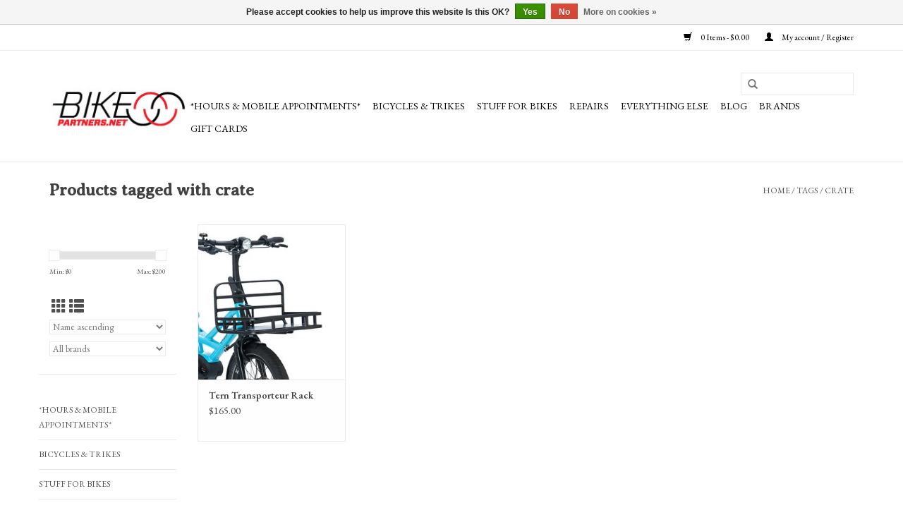

--- FILE ---
content_type: text/html;charset=utf-8
request_url: https://www.bikepartners.net/tags/crate/
body_size: 8102
content:
<!DOCTYPE html>
<html lang="us">
  <head>
    <meta charset="utf-8"/>
<!-- [START] 'blocks/head.rain' -->
<!--

  (c) 2008-2026 Lightspeed Netherlands B.V.
  http://www.lightspeedhq.com
  Generated: 24-01-2026 @ 17:09:50

-->
<link rel="canonical" href="https://www.bikepartners.net/tags/crate/"/>
<link rel="alternate" href="https://www.bikepartners.net/index.rss" type="application/rss+xml" title="New products"/>
<link href="https://cdn.shoplightspeed.com/assets/cookielaw.css?2025-02-20" rel="stylesheet" type="text/css"/>
<meta name="robots" content="noodp,noydir"/>
<meta name="google-site-verification" content=""/>
<meta property="og:url" content="https://www.bikepartners.net/tags/crate/?source=facebook"/>
<meta property="og:site_name" content="BikePartners Folding Bike Shop"/>
<meta property="og:title" content="crate"/>
<meta property="og:description" content="Specializing in folding and packable bicycles for commuting, travel, urban and off-pavement use. Bicycles, trikes, recumbents, cargo and electric pedal assist."/>
<script>
var ae_lsecomapps_account_shop_id = "748";
</script>
<script src="https://lsecom.advision-ecommerce.com/apps/js/api/affirm.min.js"></script>
<!--[if lt IE 9]>
<script src="https://cdn.shoplightspeed.com/assets/html5shiv.js?2025-02-20"></script>
<![endif]-->
<!-- [END] 'blocks/head.rain' -->
    <title>crate - BikePartners Folding Bike Shop</title>
    <meta name="description" content="Specializing in folding and packable bicycles for commuting, travel, urban and off-pavement use. Bicycles, trikes, recumbents, cargo and electric pedal assist." />
    <meta name="keywords" content="crate, santa rosa, california, folding bikes, folding bicycles, recumbent trikes, bicycle touring, bicycle commuting, mountain bike, electric pedal assist, bike friday bicycles, montague bicycles, brompton bicycles, tern bicycles, terratrike recumben" />
    <meta http-equiv="X-UA-Compatible" content="IE=edge,chrome=1">
    <meta name="viewport" content="width=device-width, initial-scale=1.0">
    <meta name="apple-mobile-web-app-capable" content="yes">
    <meta name="apple-mobile-web-app-status-bar-style" content="black">

    <link rel="shortcut icon" href="https://cdn.shoplightspeed.com/shops/618730/themes/7464/assets/favicon.ico?20250216230658" type="image/x-icon" />
    <link href='//fonts.googleapis.com/css?family=EB%20Garamond:400,300,600' rel='stylesheet' type='text/css'>
    <link href='//fonts.googleapis.com/css?family=Averia%20Serif%20Libre:400,300,600' rel='stylesheet' type='text/css'>
    <link rel="shortcut icon" href="https://cdn.shoplightspeed.com/shops/618730/themes/7464/assets/favicon.ico?20250216230658" type="image/x-icon" /> 
    <link rel="stylesheet" href="https://cdn.shoplightspeed.com/shops/618730/themes/7464/assets/bootstrap-min.css?20250525234024" />
    <link rel="stylesheet" href="https://cdn.shoplightspeed.com/shops/618730/themes/7464/assets/style.css?20250525234024" />    
    <link rel="stylesheet" href="https://cdn.shoplightspeed.com/shops/618730/themes/7464/assets/settings.css?20250525234024" />  
    <link rel="stylesheet" href="https://cdn.shoplightspeed.com/assets/gui-2-0.css?2025-02-20" />
    <link rel="stylesheet" href="https://cdn.shoplightspeed.com/assets/gui-responsive-2-0.css?2025-02-20" />   
    <link rel="stylesheet" href="https://cdn.shoplightspeed.com/shops/618730/themes/7464/assets/custom.css?20250525234024" />
        
    <script src="https://cdn.shoplightspeed.com/assets/jquery-1-9-1.js?2025-02-20"></script>
    <script src="https://cdn.shoplightspeed.com/assets/jquery-ui-1-10-1.js?2025-02-20"></script>
   
    <script type="text/javascript" src="https://cdn.shoplightspeed.com/shops/618730/themes/7464/assets/global.js?20250525234024"></script>
		<script type="text/javascript" src="https://cdn.shoplightspeed.com/shops/618730/themes/7464/assets/bootstrap-min.js?20250525234024"></script>
    <script type="text/javascript" src="https://cdn.shoplightspeed.com/shops/618730/themes/7464/assets/jcarousel.js?20250525234024"></script>
    <script type="text/javascript" src="https://cdn.shoplightspeed.com/assets/gui.js?2025-02-20"></script>
    <script type="text/javascript" src="https://cdn.shoplightspeed.com/assets/gui-responsive-2-0.js?2025-02-20"></script>
    
    <script type="text/javascript" src="https://cdn.shoplightspeed.com/shops/618730/themes/7464/assets/share42.js?20250525234024"></script> 
        
    <!--[if lt IE 9]>
    <link rel="stylesheet" href="https://cdn.shoplightspeed.com/shops/618730/themes/7464/assets/style-ie.css?20250525234024" />
    <![endif]-->
    <link rel="stylesheet" media="print" href="https://cdn.shoplightspeed.com/shops/618730/themes/7464/assets/print-min.css?20250525234024" />
  </head>
  <body>
    <header>
      <div class="topnav">
        <div class="container">
                    <div class="right">
            <a href="https://www.bikepartners.net/cart/" title="Cart" class="cart"> 
              <span class="glyphicon glyphicon-shopping-cart"></span>
              0 Items - $0.00
            </a>
            <a href="https://www.bikepartners.net/account/" title="My account" class="my-account">
              <span class="glyphicon glyphicon-user"></span>
                            My account / Register
                          </a>
          </div>
        </div>
      </div>
      <div class="navigation container">
        <div class="align">
          <ul class="burger">
            <img src="https://cdn.shoplightspeed.com/shops/618730/themes/7464/assets/hamburger.png?20250525234024" width="32" height="32" alt="Menu">
          </ul>

                      <div class="vertical logo">
              <a href="https://www.bikepartners.net/" title="Specializing in folding and packable bicycles, tandems, trikes and ebikes for road, tour, commute, cargo, travel">
                <img src="https://cdn.shoplightspeed.com/shops/618730/themes/7464/assets/logo.png?20250216230658" alt="Specializing in folding and packable bicycles, tandems, trikes and ebikes for road, tour, commute, cargo, travel" />
              </a>
            </div>
          
          <nav class="nonbounce desktop vertical">
            <form action="https://www.bikepartners.net/search/" method="get" id="formSearch">
              <input type="text" name="q" autocomplete="off"  value=""/>
              <span onclick="$('#formSearch').submit();" title="Search" class="glyphicon glyphicon-search"></span>
            </form>
            <ul>
                                                    <li class="item">
                <a class="itemLink" href="https://www.bikepartners.net/hours-mobile-appointments/"  >*Hours &amp; Mobile Appointments*</a>
                              </li>
                            <li class="item sub">
                <a class="itemLink" href="https://www.bikepartners.net/bicycles-trikes/"  >Bicycles &amp; Trikes</a>
                                <span class="glyphicon glyphicon-play"></span>
                <ul class="subnav">
                                    <li class="subitem">
                    <a class="subitemLink" href="https://www.bikepartners.net/bicycles-trikes/cargo/" >Cargo</a>
                                      </li>
                                    <li class="subitem">
                    <a class="subitemLink" href="https://www.bikepartners.net/bicycles-trikes/electric-motor-pedal-assist/" >Electric Motor Pedal Assist</a>
                                      </li>
                                    <li class="subitem">
                    <a class="subitemLink" href="https://www.bikepartners.net/bicycles-trikes/hybrid/" >Hybrid</a>
                                      </li>
                                    <li class="subitem">
                    <a class="subitemLink" href="https://www.bikepartners.net/bicycles-trikes/mountain/" >Mountain</a>
                                      </li>
                                    <li class="subitem">
                    <a class="subitemLink" href="https://www.bikepartners.net/bicycles-trikes/road/" >Road</a>
                                      </li>
                                    <li class="subitem">
                    <a class="subitemLink" href="https://www.bikepartners.net/bicycles-trikes/tandem/" >Tandem</a>
                                      </li>
                                    <li class="subitem">
                    <a class="subitemLink" href="https://www.bikepartners.net/bicycles-trikes/trikes/" >Trikes</a>
                                        <ul class="subnav">
                                            <li class="subitem">
                        <a class="subitemLink" href="https://www.bikepartners.net/bicycles-trikes/trikes/tandem/"  >Tandem</a>
                      </li>
                                          </ul>
                                      </li>
                                    <li class="subitem">
                    <a class="subitemLink" href="https://www.bikepartners.net/bicycles-trikes/pre-owned-consignment/" >Pre-Owned &amp; Consignment</a>
                                      </li>
                                  </ul>
                              </li>
                            <li class="item sub">
                <a class="itemLink" href="https://www.bikepartners.net/stuff-for-bikes/"  >Stuff for Bikes</a>
                                <span class="glyphicon glyphicon-play"></span>
                <ul class="subnav">
                                    <li class="subitem">
                    <a class="subitemLink" href="https://www.bikepartners.net/stuff-for-bikes/accessories/" >Accessories</a>
                                        <ul class="subnav">
                                            <li class="subitem">
                        <a class="subitemLink" href="https://www.bikepartners.net/stuff-for-bikes/accessories/bags-racks/"  >Bags &amp; Racks</a>
                      </li>
                                            <li class="subitem">
                        <a class="subitemLink" href="https://www.bikepartners.net/stuff-for-bikes/accessories/lights/"  >Lights</a>
                      </li>
                                            <li class="subitem">
                        <a class="subitemLink" href="https://www.bikepartners.net/stuff-for-bikes/accessories/locks/"  >Locks</a>
                      </li>
                                            <li class="subitem">
                        <a class="subitemLink" href="https://www.bikepartners.net/stuff-for-bikes/accessories/tools/"  >Tools</a>
                      </li>
                                            <li class="subitem">
                        <a class="subitemLink" href="https://www.bikepartners.net/stuff-for-bikes/accessories/trailers/"  >Trailers</a>
                      </li>
                                          </ul>
                                      </li>
                                    <li class="subitem">
                    <a class="subitemLink" href="https://www.bikepartners.net/stuff-for-bikes/clothing/" >Clothing</a>
                                        <ul class="subnav">
                                            <li class="subitem">
                        <a class="subitemLink" href="https://www.bikepartners.net/stuff-for-bikes/clothing/men/"  >Men</a>
                      </li>
                                            <li class="subitem">
                        <a class="subitemLink" href="https://www.bikepartners.net/stuff-for-bikes/clothing/women/"  >Women</a>
                      </li>
                                            <li class="subitem">
                        <a class="subitemLink" href="https://www.bikepartners.net/stuff-for-bikes/clothing/helmets/"  >Helmets</a>
                      </li>
                                            <li class="subitem">
                        <a class="subitemLink" href="https://www.bikepartners.net/stuff-for-bikes/clothing/gloves/"  >Gloves</a>
                      </li>
                                          </ul>
                                      </li>
                                    <li class="subitem">
                    <a class="subitemLink" href="https://www.bikepartners.net/stuff-for-bikes/parts/" >Parts</a>
                                        <ul class="subnav">
                                            <li class="subitem">
                        <a class="subitemLink" href="https://www.bikepartners.net/stuff-for-bikes/parts/bottom-brackets/"  >Bottom Brackets</a>
                      </li>
                                            <li class="subitem">
                        <a class="subitemLink" href="https://www.bikepartners.net/stuff-for-bikes/parts/brakes/"  >Brakes</a>
                      </li>
                                            <li class="subitem">
                        <a class="subitemLink" href="https://www.bikepartners.net/stuff-for-bikes/parts/cassettes/"  >Cassettes</a>
                      </li>
                                            <li class="subitem">
                        <a class="subitemLink" href="https://www.bikepartners.net/stuff-for-bikes/parts/chains/"  >Chains</a>
                      </li>
                                            <li class="subitem">
                        <a class="subitemLink" href="https://www.bikepartners.net/stuff-for-bikes/parts/electric-assist/"  >Electric Assist</a>
                      </li>
                                            <li class="subitem">
                        <a class="subitemLink" href="https://www.bikepartners.net/stuff-for-bikes/parts/handlebar-tape/"  >Handlebar Tape</a>
                      </li>
                                            <li class="subitem">
                        <a class="subitemLink" href="https://www.bikepartners.net/stuff-for-bikes/parts/handlebars/"  >Handlebars</a>
                      </li>
                                            <li class="subitem">
                        <a class="subitemLink" href="https://www.bikepartners.net/stuff-for-bikes/parts/pedals/"  >Pedals</a>
                      </li>
                                            <li class="subitem">
                        <a class="subitemLink" href="https://www.bikepartners.net/stuff-for-bikes/parts/tire-accessories/"  >Tire Accessories</a>
                      </li>
                                            <li class="subitem">
                        <a class="subitemLink" href="https://www.bikepartners.net/stuff-for-bikes/parts/tires-tubes/"  >Tires &amp; Tubes</a>
                      </li>
                                            <li class="subitem">
                        <a class="subitemLink" href="https://www.bikepartners.net/stuff-for-bikes/parts/stems/"  >Stems</a>
                      </li>
                                          </ul>
                                      </li>
                                  </ul>
                              </li>
                            <li class="item">
                <a class="itemLink" href="https://www.bikepartners.net/repairs/"  >Repairs</a>
                              </li>
                            <li class="item sub">
                <a class="itemLink" href="https://www.bikepartners.net/everything-else/"  >Everything Else</a>
                                <span class="glyphicon glyphicon-play"></span>
                <ul class="subnav">
                                    <li class="subitem">
                    <a class="subitemLink" href="https://www.bikepartners.net/everything-else/airb-b-lodging-the-bicycle-bnb/" >AirB&amp;B Lodging - &#039;The Bicycle BNB&#039;</a>
                                      </li>
                                    <li class="subitem">
                    <a class="subitemLink" href="https://www.bikepartners.net/everything-else/bikepartners-rewards-club/" >BikePartners Rewards Club</a>
                                      </li>
                                    <li class="subitem">
                    <a class="subitemLink" href="https://www.bikepartners.net/everything-else/facebook-page-feed/" >Facebook Page Feed</a>
                                      </li>
                                    <li class="subitem">
                    <a class="subitemLink" href="https://www.bikepartners.net/everything-else/financing-options/" >Financing Options</a>
                                      </li>
                                    <li class="subitem">
                    <a class="subitemLink" href="https://www.bikepartners.net/everything-else/guide-to-favorite-local-spots/" >Guide to Favorite local Spots</a>
                                      </li>
                                    <li class="subitem">
                    <a class="subitemLink" href="https://www.bikepartners.net/everything-else/meetup-groups/" >Meetup Groups</a>
                                      </li>
                                    <li class="subitem">
                    <a class="subitemLink" href="https://www.bikepartners.net/everything-else/philanthropy/" >Philanthropy</a>
                                      </li>
                                    <li class="subitem">
                    <a class="subitemLink" href="https://www.bikepartners.net/everything-else/public-address-pa-system/" >Public Address (PA) System</a>
                                      </li>
                                    <li class="subitem">
                    <a class="subitemLink" href="https://www.bikepartners.net/everything-else/zoom-tm/" >Zoom (TM)</a>
                                      </li>
                                    <li class="subitem">
                    <a class="subitemLink" href="https://www.bikepartners.net/everything-else/tips-guides/" >Tips + Guides</a>
                                      </li>
                                    <li class="subitem">
                    <a class="subitemLink" href="https://www.bikepartners.net/everything-else/testimonials/" >Testimonials</a>
                                      </li>
                                  </ul>
                              </li>
                                                        <li class="item sub"><a class="itemLink" href="https://www.bikepartners.net/blogs/bike-partners/"  >Blog</a>
                <ul class="subnav">
                                    <li class="subitem"><a class="subitemLink" href="https://www.bikepartners.net/blogs/bike-partners/bikepartnersnet-is-now-a-mobile-showroom/" title="BikePartners.net is now a Mobile Showroom">BikePartners.net is now a Mobile Showroom</a></li>
                                    <li class="subitem"><a class="subitemLink" href="https://www.bikepartners.net/blogs/bike-partners/changes-in-the-wind/" title="Changes in the Wind">Changes in the Wind</a></li>
                                    <li class="subitem"><a class="subitemLink" href="https://www.bikepartners.net/blogs/bike-partners/touring-with-your-brompton/" title="Touring With Your Brompton">Touring With Your Brompton</a></li>
                                    <li class="subitem"><a class="subitemLink" href="https://www.bikepartners.net/blogs/bike-partners/introducing-demo-rental-program/" title="Introducing Demo Rental Program">Introducing Demo Rental Program</a></li>
                                    <li class="subitem"><a class="subitemLink" href="https://www.bikepartners.net/blogs/bike-partners/terratrike-demo-day-saturday-september-17/" title="TerraTrike Demo Day! Saturday September 17">TerraTrike Demo Day! Saturday September 17</a></li>
                                  </ul>
              </li>
                                                                      <li class="footerbrands item"><a class="itemLink" href="https://www.bikepartners.net/brands/" title="Brands">Brands</a></li>
                                                        <li class="item"><a class="itemLink" href="https://www.bikepartners.net/buy-gift-card/"   target="_blank">Gift Cards</a></li>
  						            </ul>
            <span class="glyphicon glyphicon-remove"></span>  
          </nav>
        </div>
      </div>
    </header>
    
    <div class="wrapper">
      <div class="container content">
                <div class="page-title row">
  <div class="col-sm-6 col-md-6">
    <h1>Products tagged with crate</h1>
  </div>
  <div class="col-sm-6 col-md-6 breadcrumbs text-right">
    <a href="https://www.bikepartners.net/" title="Home">Home</a>
    
        / <a href="https://www.bikepartners.net/tags/">Tags</a>
        / <a href="https://www.bikepartners.net/tags/crate/">crate</a>
      </div>  
  </div>
<div class="products row">
  <div class="col-md-2 sidebar ">
    <div class="row sort">
      <form action="https://www.bikepartners.net/tags/crate/" method="get" id="filter_form" class="col-xs-12 col-sm-12">
        <input type="hidden" name="mode" value="grid" id="filter_form_mode" />
        <input type="hidden" name="limit" value="24" id="filter_form_limit" />
        <input type="hidden" name="sort" value="asc" id="filter_form_sort" />
        <input type="hidden" name="max" value="200" id="filter_form_max" />
        <input type="hidden" name="min" value="0" id="filter_form_min" />
        
        <div class="price-filter">
          <div class="sidebar-filter-slider">
            <div id="collection-filter-price"></div>
          </div>
          <div class="price-filter-range clear">
            <div class="min">Min: $<span>0</span></div>
            <div class="max">Max: $<span>200</span></div>
          </div>
        </div>
          <div class="modes hidden-xs hidden-sm">
          <a href="?mode=grid"><i class="glyphicon glyphicon-th"></i></a>
          <a href="?mode=list"><i class="glyphicon glyphicon-th-list"></i></a>
          </div>  
        <select name="sort" onchange="$('#formSortModeLimit').submit();">
                    <option value="popular">Most viewed</option>
                    <option value="newest">Newest products</option>
                    <option value="lowest">Lowest price</option>
                    <option value="highest">Highest price</option>
                    <option value="asc" selected="selected">Name ascending</option>
                    <option value="desc">Name descending</option>
                  </select>        
                <select name="brand">
                    <option value="0" selected="selected">All brands</option>
                    <option value="769426">Tern</option>
                  </select>
                
                
      </form>
    </div>
   <div class="row">
	<ul>
      <li class="item"><span class="arrow"></span><a href="https://www.bikepartners.net/hours-mobile-appointments/" class="itemLink" title="*Hours &amp; Mobile Appointments*">*Hours &amp; Mobile Appointments*</a>
        </li>
      <li class="item"><span class="arrow"></span><a href="https://www.bikepartners.net/bicycles-trikes/" class="itemLink" title="Bicycles &amp; Trikes">Bicycles &amp; Trikes </a>
        </li>
      <li class="item"><span class="arrow"></span><a href="https://www.bikepartners.net/stuff-for-bikes/" class="itemLink" title="Stuff for Bikes">Stuff for Bikes </a>
        </li>
      <li class="item"><span class="arrow"></span><a href="https://www.bikepartners.net/repairs/" class="itemLink" title="Repairs">Repairs </a>
        </li>
      <li class="item"><span class="arrow"></span><a href="https://www.bikepartners.net/everything-else/" class="itemLink" title="Everything Else">Everything Else </a>
        </li>
    </ul>
</div>
     </div>
  <div class="col-sm-12 col-md-10">
        <div class="product col-xs-6 col-sm-3 col-md-3">
  <div class="image-wrap">
    <a href="https://www.bikepartners.net/tern-transporteur-rack.html" title="Tern Tern Transporteur Rack">
      
           
                  <img src="https://cdn.shoplightspeed.com/shops/618730/files/15393426/262x276x1/tern-tern-transporteur-rack.jpg" width="262" height="276" alt="Tern Tern Transporteur Rack" title="Tern Tern Transporteur Rack" />
                </a>
    
    <div class="description text-center">
      <a href="https://www.bikepartners.net/tern-transporteur-rack.html" title="Tern Tern Transporteur Rack">
                <div class="text">
                    Tern Transporteur Rack Black, front-mounting
                  </div>
      </a>
          </div>
  </div>
  
  <div class="info">
    <a href="https://www.bikepartners.net/tern-transporteur-rack.html" title="Tern Tern Transporteur Rack" class="title">
        Tern Transporteur Rack     </a>
    
    <div class="left">      
      
    
    $165.00           
   </div>
       
   
     </div>
</div>



     
      
  </div>
</div>


<script type="text/javascript">
  $(function(){
    $('#filter_form input, #filter_form select').change(function(){
      $(this).closest('form').submit();
    });
    
    $("#collection-filter-price").slider({
      range: true,
      min: 0,
      max: 200,
      values: [0, 200],
      step: 1,
      slide: function( event, ui){
    $('.sidebar-filter-range .min span').html(ui.values[0]);
    $('.sidebar-filter-range .max span').html(ui.values[1]);
    
    $('#filter_form_min').val(ui.values[0]);
    $('#filter_form_max').val(ui.values[1]);
  },
    stop: function(event, ui){
    $('#filter_form').submit();
  }
    });
  });
</script>      </div>
      
      <footer>
        <hr class="full-width" />
        <div class="container">
          <div class="social row">
                        <div class="newsletter col-xs-12 col-sm-7 col-md-7">
              <span class="title">Sign up for our newsletter:</span>
              <form id="formNewsletter" action="https://www.bikepartners.net/account/newsletter/" method="post">
                <input type="hidden" name="key" value="e3fdd2a5f9837baf0f69413694378262" />
                <input type="text" name="email" id="formNewsletterEmail" value="" placeholder="E-mail"/>
                <a class="btn glyphicon glyphicon-send" href="#" onclick="$('#formNewsletter').submit(); return false;" title="Subscribe" ><span>Subscribe</span></a>
              </form>
            </div>
            
                        <div class="social-media col-xs-12 col-md-12  col-sm-5 col-md-5 text-right">
              <div class="inline-block relative">
                <a href="https://www.facebook.com/bikepartners.net" class="social-icon facebook" target="_blank"></a>                <a href="https://twitter.com/bikepartnersnet" class="social-icon twitter" target="_blank"></a>                <a href="https://plus.google.com/u/0/b/118140149375993522009/+BikePartnersnetTouringShopSantaRosa" class="social-icon google" target="_blank"></a>                <a href="https://www.pinterest.com/geoffrey0088/bikepartnersnet/" class="social-icon pinterest" target="_blank"></a>                <a href="https://www.youtube.com/channel/UCUfyFHOT7wYvRpx9vtfjbPQ?view_as=subscriber" class="social-icon youtube" target="_blank"></a>                                <a href="https://www.instagram.com/bikepartnersnet" class="social-icon instagram" target="_blank" title="Instagram BikePartners Folding Bike Shop"></a>                
                              </div>
            </div>
                      </div>
          <hr class="full-width" />
          <div class="links row">
            <div class="col-xs-12 col-sm-3 col-md-3">
                <label class="footercollapse" for="_1">
                  <strong>Customer service</strong>
                  <span class="glyphicon glyphicon-chevron-down hidden-sm hidden-md hidden-lg"></span></label>
                    <input class="footercollapse_input hidden-md hidden-lg hidden-sm" id="_1" type="checkbox">
                    <div class="list">
  
                  <ul class="no-underline no-list-style">
                                                <li><a href="https://www.bikepartners.net/service/about/" title="About us" >About us</a>
                        </li>
                                                <li><a href="https://www.bikepartners.net/service/store-hours/" title="Shop hours" >Shop hours</a>
                        </li>
                                                <li><a href="https://www.bikepartners.net/service/general-terms-conditions/" title="General terms &amp; conditions" >General terms &amp; conditions</a>
                        </li>
                                                <li><a href="https://www.bikepartners.net/service/privacy-policy/" title="Privacy policy" >Privacy policy</a>
                        </li>
                                                <li><a href="https://www.bikepartners.net/service/payment-methods/" title="Payment methods" >Payment methods</a>
                        </li>
                                                <li><a href="https://www.bikepartners.net/service/shipping-returns/" title="Warranty, Shipping &amp; Returns" >Warranty, Shipping &amp; Returns</a>
                        </li>
                                                <li><a href="https://www.bikepartners.net/service/" title="Contact Info &amp; FAQ" >Contact Info &amp; FAQ</a>
                        </li>
                                                <li><a href="https://www.bikepartners.net/sitemap/" title="Sitemap" >Sitemap</a>
                        </li>
                                                <li><a href="https://www.bikepartners.net/service/financing-options/" title="Financing Options" >Financing Options</a>
                        </li>
                                                <li><a href="https://www.bikepartners.net/service/mobile-showroom/" title="Mobile Showroom" >Mobile Showroom</a>
                        </li>
                                                <li><a href="https://www.bikepartners.net/service/brompton-demo-at-echelon-cyclery/" title=" Brompton Demo at Echelon Cyclery" > Brompton Demo at Echelon Cyclery</a>
                        </li>
                                            </ul>
                  </div> 
             
            </div>     
       
            
            <div class="col-xs-12 col-sm-3 col-md-3">
          <label class="footercollapse" for="_2">
                  <strong>Products</strong>
                  <span class="glyphicon glyphicon-chevron-down hidden-sm hidden-md hidden-lg"></span></label>
                    <input class="footercollapse_input hidden-md hidden-lg hidden-sm" id="_2" type="checkbox">
                    <div class="list">
              <ul>
                <li><a href="https://www.bikepartners.net/collection/" title="All products">All products</a></li>
                <li><a href="https://www.bikepartners.net/collection/?sort=newest" title="New products">New products</a></li>
                <li><a href="https://www.bikepartners.net/collection/offers/" title="Discount Offers">Discount Offers</a></li>
                <li><a href="https://www.bikepartners.net/brands/" title="Brands">Brands</a></li>                <li><a href="https://www.bikepartners.net/tags/" title="Tags">Tags</a></li>                <li><a href="https://www.bikepartners.net/index.rss" title="RSS feed">RSS feed</a></li>
              </ul>
            </div>
            </div>
            
            <div class="col-xs-12 col-sm-3 col-md-3">
              <label class="footercollapse" for="_3">
                  <strong>
                                My account
                              </strong>
                  <span class="glyphicon glyphicon-chevron-down hidden-sm hidden-md hidden-lg"></span></label>
                    <input class="footercollapse_input hidden-md hidden-lg hidden-sm" id="_3" type="checkbox">
                    <div class="list">
            
           
              <ul>
                                <li><a href="https://www.bikepartners.net/account/" title="Register">Register</a></li>
                                <li><a href="https://www.bikepartners.net/account/orders/" title="My orders">My orders</a></li>
                                <li><a href="https://www.bikepartners.net/account/wishlist/" title="My wishlist">My wishlist</a></li>
                              </ul>
            </div>
            </div>
            <div class="col-xs-12 col-sm-3 col-md-3">
                 <label class="footercollapse" for="_4">
                  <strong> BikePartners Bike Shop - PHONE/EMAIL/ADDRESS </strong>
                  <span class="glyphicon glyphicon-chevron-down hidden-sm hidden-md hidden-lg"></span></label>
                    <input class="footercollapse_input hidden-md hidden-lg hidden-sm" id="_4" type="checkbox">
                    <div class="list">
              
              
              
              <span class="contact-description">Mobile Shop Based in Santa Rosa, CA</span>                            <div class="contact">
                <span class="glyphicon glyphicon-earphone"></span>
                <a href="tel:7075950386">707.595.0386 phone/text</a>
              </div>
                                          <div class="contact">
                <span class="glyphicon glyphicon-envelope"></span>
                <a href="/cdn-cgi/l/email-protection#7e171018113e1c17151b0e1f0c0a101b0c0d50101b0a" title="Email"><span class="__cf_email__" data-cfemail="3e575058517e5c57555b4e5f4c4a505b4c4d10505b4a">[email&#160;protected]</span></a>
              </div>
                            </div>
              
                                                        <div class="hallmarks">
                                <a href="http://www.bikesonoma.org" title="Sonoma County Bicycle Coalition (bicycle advocacy)" target="_blank">
                                    <img src="https://www.bikesonoma.org/wp-content/uploads/2016/09/cropped-logo-160.png?w=154&amp;ssl=1" alt="Sonoma County Bicycle Coalition (bicycle advocacy)" title="Sonoma County Bicycle Coalition (bicycle advocacy)" />
                                  </a>
                 
              </div>
                          </div>
          </div>
          <hr class="full-width" />
        </div>
        <div class="copyright-payment">
          <div class="container">
            <div class="row">
              <div class="copyright col-md-6">
                © Copyright 2026 BikePartners Folding Bike Shop 
                                - Powered by
                                <a href="http://www.lightspeedhq.com" title="Lightspeed" target="_blank">Lightspeed</a>
                                                              </div>
              <div class="payments col-md-6 text-right">
                                <a href="https://www.bikepartners.net/service/payment-methods/" title="Payment methods">
                  <img src="https://cdn.shoplightspeed.com/assets/icon-payment-creditcard.png?2025-02-20" alt="Credit Card" />
                </a>
                              </div>
            </div>
          </div>
        </div>
      </footer>
    </div>
    <!-- [START] 'blocks/body.rain' -->
<script data-cfasync="false" src="/cdn-cgi/scripts/5c5dd728/cloudflare-static/email-decode.min.js"></script><script>
(function () {
  var s = document.createElement('script');
  s.type = 'text/javascript';
  s.async = true;
  s.src = 'https://www.bikepartners.net/services/stats/pageview.js';
  ( document.getElementsByTagName('head')[0] || document.getElementsByTagName('body')[0] ).appendChild(s);
})();
</script>
  
<!-- Global site tag (gtag.js) - Google Analytics -->
<script async src="https://www.googletagmanager.com/gtag/js?id=G-TZ5EW0WWRL"></script>
<script>
    window.dataLayer = window.dataLayer || [];
    function gtag(){dataLayer.push(arguments);}

        gtag('consent', 'default', {"ad_storage":"denied","ad_user_data":"denied","ad_personalization":"denied","analytics_storage":"denied","region":["AT","BE","BG","CH","GB","HR","CY","CZ","DK","EE","FI","FR","DE","EL","HU","IE","IT","LV","LT","LU","MT","NL","PL","PT","RO","SK","SI","ES","SE","IS","LI","NO","CA-QC"]});
    
    gtag('js', new Date());
    gtag('config', 'G-TZ5EW0WWRL', {
        'currency': 'USD',
                'country': 'US'
    });

        gtag('event', 'view_item_list', {"items":[{"item_id":"812741025460","item_name":"Tern Transporteur Rack","currency":"USD","item_brand":"Tern","item_variant":"Default","price":165,"quantity":1,"item_category":"Accessories","item_category2":"Bags & Racks","item_category3":"Stuff for Bikes"}]});
    </script>
  <script type="text/javascript" src="//bikepartners.rentabikenow.com/lib/interface--31.js"></script>
<!-- RENTABIKENOW BOOKING PLUGIN v23-->

<script>
new DROPLET.Widget ({
host: 'bikepartners.rentabikenow.com',
target: 'RENTABIKENOW_WIDGET_01',
options: 'tabs',
provider: 'droplet'
}).render();
</script>
<script>
_affirm_config = {
     public_api_key:  "MQB9JC2HV2LZMI7C",
     script:          "https://cdn1.affirm.com/js/v2/affirm.js"
 };
 (function(l,g,m,e,a,f,b){var d,c=l[m]||{},h=document.createElement(f),n=document.getElementsByTagName(f)[0],k=function(a,b,c){return function(){a[b]._.push([c,arguments])}};c[e]=k(c,e,"set");d=c[e];c[a]={};c[a]._=[];d._=[];c[a][b]=k(c,a,b);a=0;for(b="set add save post open empty reset on off trigger ready setProduct".split(" ");a<b.length;a++)d[b[a]]=k(c,e,b[a]);a=0;for(b=["get","token","url","items"];a<b.length;a++)d[b[a]]=function(){};h.async=!0;h.src=g[f];n.parentNode.insertBefore(h,n);delete g[f];d(g);l[m]=c})(window,_affirm_config,"affirm","checkout","ui","script","ready");var affirm_product = [];
affirm_product["us"] = "<span id=\"affirm-product-display\"><span class=\"affirm-as-low-as\" data-amount=\"{PRICE}\" data-affirm-type=\"logo\" data-affirm-color=\"blue\" data-sku=\"{SKU}\" data-brand=\"{BRAND}\" data-category=\"{CATEGORY}\" data-page-type=\"product\"><\/span><\/span>";affirm_product["en"] = "<span id=\"affirm-product-display\"><span class=\"affirm-as-low-as\" data-amount=\"{PRICE}\" data-affirm-type=\"logo\" data-affirm-color=\"blue\" data-sku=\"{SKU}\" data-brand=\"{BRAND}\" data-category=\"{CATEGORY}\" data-page-type=\"product\"><\/span><\/span>";
affirm_product["es"] = "<span id=\"affirm-product-display\"><span class=\"affirm-as-low-as\" data-amount=\"{PRICE}\" data-affirm-type=\"logo\" data-affirm-color=\"blue\" data-sku=\"{SKU}\" data-brand=\"{BRAND}\" data-category=\"{CATEGORY}\" data-page-type=\"product\"><\/span><\/span>";
affirm_product["fr"] = "<span id=\"affirm-product-display\"><span class=\"affirm-as-low-as\" data-amount=\"{PRICE}\" data-affirm-type=\"logo\" data-affirm-color=\"blue\" data-sku=\"{SKU}\" data-brand=\"{BRAND}\" data-category=\"{CATEGORY}\" data-page-type=\"product\"><\/span><\/span>";
affirm_product["de"] = "<span id=\"affirm-product-display\"><span class=\"affirm-as-low-as\" data-amount=\"{PRICE}\" data-affirm-type=\"logo\" data-affirm-color=\"blue\" data-sku=\"{SKU}\" data-brand=\"{BRAND}\" data-category=\"{CATEGORY}\" data-page-type=\"product\"><\/span><\/span>";
affirm_product["nl"] = "<span id=\"affirm-product-display\"><span class=\"affirm-as-low-as\" data-amount=\"{PRICE}\" data-affirm-type=\"logo\" data-affirm-color=\"blue\" data-sku=\"{SKU}\" data-brand=\"{BRAND}\" data-category=\"{CATEGORY}\" data-page-type=\"product\"><\/span><\/span>";
affirm_product["us"] = "<span id=\"affirm-product-display\"><span class=\"affirm-as-low-as\" data-amount=\"{PRICE}\" data-affirm-type=\"logo\" data-affirm-color=\"blue\" data-sku=\"{SKU}\" data-brand=\"{BRAND}\" data-category=\"{CATEGORY}\" data-page-type=\"product\"><\/span><\/span>";affirm_product["en"] = "<span id=\"affirm-product-display\"><span class=\"affirm-as-low-as\" data-amount=\"{PRICE}\" data-affirm-type=\"logo\" data-affirm-color=\"blue\" data-sku=\"{SKU}\" data-brand=\"{BRAND}\" data-category=\"{CATEGORY}\" data-page-type=\"product\"><\/span><\/span>";
affirm_product["fr"] = "<span id=\"affirm-product-display\"><span class=\"affirm-as-low-as\" data-amount=\"{PRICE}\" data-affirm-type=\"logo\" data-affirm-color=\"blue\" data-sku=\"{SKU}\" data-brand=\"{BRAND}\" data-category=\"{CATEGORY}\" data-page-type=\"product\"><\/span><\/span>";var affirm_cart = [];
affirm_cart["us"] = "<span id=\"affirm-cart-display\"><span class=\"affirm-as-low-as\" data-amount=\"{PRICE}\" data-affirm-type=\"logo\" data-affirm-color=\"blue\" data-page-type=\"cart\"><\/span><\/span>";affirm_cart["en"] = "<span id=\"affirm-cart-display\"><span class=\"affirm-as-low-as\" data-amount=\"{PRICE}\" data-affirm-type=\"logo\" data-affirm-color=\"blue\" data-page-type=\"cart\"><\/span><\/span>";
affirm_cart["es"] = "<span id=\"affirm-cart-display\"><span class=\"affirm-as-low-as\" data-amount=\"{PRICE}\" data-affirm-type=\"logo\" data-affirm-color=\"blue\" data-page-type=\"cart\"><\/span><\/span>";
affirm_cart["fr"] = "<span id=\"affirm-cart-display\"><span class=\"affirm-as-low-as\" data-amount=\"{PRICE}\" data-affirm-type=\"logo\" data-affirm-color=\"blue\" data-page-type=\"cart\"><\/span><\/span>";
affirm_cart["de"] = "<span id=\"affirm-cart-display\"><span class=\"affirm-as-low-as\" data-amount=\"{PRICE}\" data-affirm-type=\"logo\" data-affirm-color=\"blue\" data-page-type=\"cart\"><\/span><\/span>";
affirm_cart["nl"] = "<span id=\"affirm-cart-display\"><span class=\"affirm-as-low-as\" data-amount=\"{PRICE}\" data-affirm-type=\"logo\" data-affirm-color=\"blue\" data-page-type=\"cart\"><\/span><\/span>";
affirm_cart["us"] = "<span id=\"affirm-cart-display\"><span class=\"affirm-as-low-as\" data-amount=\"{PRICE}\" data-affirm-type=\"logo\" data-affirm-color=\"blue\" data-page-type=\"cart\"><\/span><\/span>";affirm_cart["en"] = "<span id=\"affirm-cart-display\"><span class=\"affirm-as-low-as\" data-amount=\"{PRICE}\" data-affirm-type=\"logo\" data-affirm-color=\"blue\" data-page-type=\"cart\"><\/span><\/span>";
affirm_cart["fr"] = "<span id=\"affirm-cart-display\"><span class=\"affirm-as-low-as\" data-amount=\"{PRICE}\" data-affirm-type=\"logo\" data-affirm-color=\"blue\" data-page-type=\"cart\"><\/span><\/span>";var affirm_min = 50;            // As per your affirm contract.
var affirm_max = 0;         // As per your affirm contract.

var affirm_bg = '';
var affirm_text = '';

var affirm_product_position = 'custom';
var affirm_product_target = '.product-price';
var affirm_product_action = 'append';

var affirm_minicart_position = '';
var affirm_minicart_target = '';
var affirm_minicart_action = '';

var affirm_cart_position = 'custom';
var affirm_cart_target = '.gui-big';
var affirm_cart_action = 'append';

var affirm_currency = '';
</script>
  <div class="wsa-cookielaw">
            Please accept cookies to help us improve this website Is this OK?
      <a href="https://www.bikepartners.net/cookielaw/optIn/" class="wsa-cookielaw-button wsa-cookielaw-button-green" rel="nofollow" title="Yes">Yes</a>
      <a href="https://www.bikepartners.net/cookielaw/optOut/" class="wsa-cookielaw-button wsa-cookielaw-button-red" rel="nofollow" title="No">No</a>
      <a href="https://www.bikepartners.net/service/privacy-policy/" class="wsa-cookielaw-link" rel="nofollow" title="More on cookies">More on cookies &raquo;</a>
      </div>
<!-- [END] 'blocks/body.rain' -->
      <script>(function(){function c(){var b=a.contentDocument||a.contentWindow.document;if(b){var d=b.createElement('script');d.innerHTML="window.__CF$cv$params={r:'9c31240e6ce0a151',t:'MTc2OTI3NDU5MC4wMDAwMDA='};var a=document.createElement('script');a.nonce='';a.src='/cdn-cgi/challenge-platform/scripts/jsd/main.js';document.getElementsByTagName('head')[0].appendChild(a);";b.getElementsByTagName('head')[0].appendChild(d)}}if(document.body){var a=document.createElement('iframe');a.height=1;a.width=1;a.style.position='absolute';a.style.top=0;a.style.left=0;a.style.border='none';a.style.visibility='hidden';document.body.appendChild(a);if('loading'!==document.readyState)c();else if(window.addEventListener)document.addEventListener('DOMContentLoaded',c);else{var e=document.onreadystatechange||function(){};document.onreadystatechange=function(b){e(b);'loading'!==document.readyState&&(document.onreadystatechange=e,c())}}}})();</script><script defer src="https://static.cloudflareinsights.com/beacon.min.js/vcd15cbe7772f49c399c6a5babf22c1241717689176015" integrity="sha512-ZpsOmlRQV6y907TI0dKBHq9Md29nnaEIPlkf84rnaERnq6zvWvPUqr2ft8M1aS28oN72PdrCzSjY4U6VaAw1EQ==" data-cf-beacon='{"rayId":"9c31240e6ce0a151","version":"2025.9.1","serverTiming":{"name":{"cfExtPri":true,"cfEdge":true,"cfOrigin":true,"cfL4":true,"cfSpeedBrain":true,"cfCacheStatus":true}},"token":"8247b6569c994ee1a1084456a4403cc9","b":1}' crossorigin="anonymous"></script>
</body>
</html>

--- FILE ---
content_type: text/javascript;charset=utf-8
request_url: https://www.bikepartners.net/services/stats/pageview.js
body_size: -435
content:
// SEOshop 24-01-2026 17:09:51